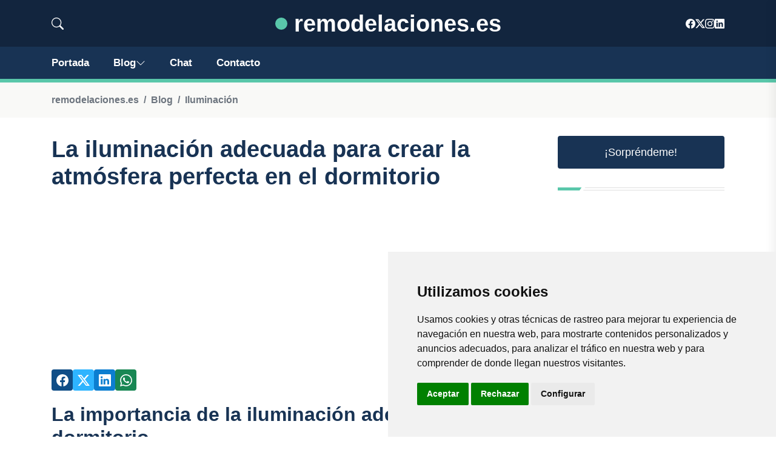

--- FILE ---
content_type: text/html; charset=utf-8
request_url: https://www.google.com/recaptcha/api2/aframe
body_size: 267
content:
<!DOCTYPE HTML><html><head><meta http-equiv="content-type" content="text/html; charset=UTF-8"></head><body><script nonce="fpkiLTwsOH_ayNkIrZNSEQ">/** Anti-fraud and anti-abuse applications only. See google.com/recaptcha */ try{var clients={'sodar':'https://pagead2.googlesyndication.com/pagead/sodar?'};window.addEventListener("message",function(a){try{if(a.source===window.parent){var b=JSON.parse(a.data);var c=clients[b['id']];if(c){var d=document.createElement('img');d.src=c+b['params']+'&rc='+(localStorage.getItem("rc::a")?sessionStorage.getItem("rc::b"):"");window.document.body.appendChild(d);sessionStorage.setItem("rc::e",parseInt(sessionStorage.getItem("rc::e")||0)+1);localStorage.setItem("rc::h",'1769763711782');}}}catch(b){}});window.parent.postMessage("_grecaptcha_ready", "*");}catch(b){}</script></body></html>